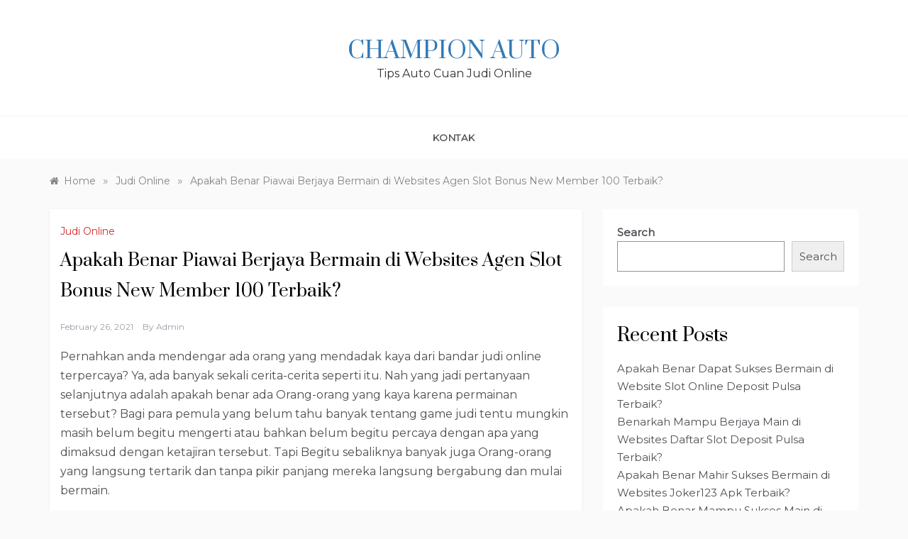

--- FILE ---
content_type: text/html; charset=UTF-8
request_url: https://championauto.net/apakah-benar-piawai-berjaya-bermain-di-websites-agen-slot-bonus-new-member-100-terbaik/
body_size: 10628
content:
<!doctype html>
<html lang="en-US">
<head>
	<meta charset="UTF-8">
	<meta name="viewport" content="width=device-width, initial-scale=1">
	<link rel="profile" href="https://gmpg.org/xfn/11">
	<title>Apakah Benar Piawai Berjaya Bermain di Websites Agen Slot Bonus New Member 100 Terbaik? &#8211; Champion Auto</title>
<meta name='robots' content='max-image-preview:large' />
<link rel='dns-prefetch' href='//fonts.googleapis.com' />
<link rel="alternate" type="application/rss+xml" title="Champion Auto &raquo; Feed" href="https://championauto.net/feed/" />
<link rel="alternate" type="application/rss+xml" title="Champion Auto &raquo; Comments Feed" href="https://championauto.net/comments/feed/" />
<script type="text/javascript">
window._wpemojiSettings = {"baseUrl":"https:\/\/s.w.org\/images\/core\/emoji\/14.0.0\/72x72\/","ext":".png","svgUrl":"https:\/\/s.w.org\/images\/core\/emoji\/14.0.0\/svg\/","svgExt":".svg","source":{"concatemoji":"https:\/\/championauto.net\/wp-includes\/js\/wp-emoji-release.min.js?ver=6.3.3"}};
/*! This file is auto-generated */
!function(i,n){var o,s,e;function c(e){try{var t={supportTests:e,timestamp:(new Date).valueOf()};sessionStorage.setItem(o,JSON.stringify(t))}catch(e){}}function p(e,t,n){e.clearRect(0,0,e.canvas.width,e.canvas.height),e.fillText(t,0,0);var t=new Uint32Array(e.getImageData(0,0,e.canvas.width,e.canvas.height).data),r=(e.clearRect(0,0,e.canvas.width,e.canvas.height),e.fillText(n,0,0),new Uint32Array(e.getImageData(0,0,e.canvas.width,e.canvas.height).data));return t.every(function(e,t){return e===r[t]})}function u(e,t,n){switch(t){case"flag":return n(e,"\ud83c\udff3\ufe0f\u200d\u26a7\ufe0f","\ud83c\udff3\ufe0f\u200b\u26a7\ufe0f")?!1:!n(e,"\ud83c\uddfa\ud83c\uddf3","\ud83c\uddfa\u200b\ud83c\uddf3")&&!n(e,"\ud83c\udff4\udb40\udc67\udb40\udc62\udb40\udc65\udb40\udc6e\udb40\udc67\udb40\udc7f","\ud83c\udff4\u200b\udb40\udc67\u200b\udb40\udc62\u200b\udb40\udc65\u200b\udb40\udc6e\u200b\udb40\udc67\u200b\udb40\udc7f");case"emoji":return!n(e,"\ud83e\udef1\ud83c\udffb\u200d\ud83e\udef2\ud83c\udfff","\ud83e\udef1\ud83c\udffb\u200b\ud83e\udef2\ud83c\udfff")}return!1}function f(e,t,n){var r="undefined"!=typeof WorkerGlobalScope&&self instanceof WorkerGlobalScope?new OffscreenCanvas(300,150):i.createElement("canvas"),a=r.getContext("2d",{willReadFrequently:!0}),o=(a.textBaseline="top",a.font="600 32px Arial",{});return e.forEach(function(e){o[e]=t(a,e,n)}),o}function t(e){var t=i.createElement("script");t.src=e,t.defer=!0,i.head.appendChild(t)}"undefined"!=typeof Promise&&(o="wpEmojiSettingsSupports",s=["flag","emoji"],n.supports={everything:!0,everythingExceptFlag:!0},e=new Promise(function(e){i.addEventListener("DOMContentLoaded",e,{once:!0})}),new Promise(function(t){var n=function(){try{var e=JSON.parse(sessionStorage.getItem(o));if("object"==typeof e&&"number"==typeof e.timestamp&&(new Date).valueOf()<e.timestamp+604800&&"object"==typeof e.supportTests)return e.supportTests}catch(e){}return null}();if(!n){if("undefined"!=typeof Worker&&"undefined"!=typeof OffscreenCanvas&&"undefined"!=typeof URL&&URL.createObjectURL&&"undefined"!=typeof Blob)try{var e="postMessage("+f.toString()+"("+[JSON.stringify(s),u.toString(),p.toString()].join(",")+"));",r=new Blob([e],{type:"text/javascript"}),a=new Worker(URL.createObjectURL(r),{name:"wpTestEmojiSupports"});return void(a.onmessage=function(e){c(n=e.data),a.terminate(),t(n)})}catch(e){}c(n=f(s,u,p))}t(n)}).then(function(e){for(var t in e)n.supports[t]=e[t],n.supports.everything=n.supports.everything&&n.supports[t],"flag"!==t&&(n.supports.everythingExceptFlag=n.supports.everythingExceptFlag&&n.supports[t]);n.supports.everythingExceptFlag=n.supports.everythingExceptFlag&&!n.supports.flag,n.DOMReady=!1,n.readyCallback=function(){n.DOMReady=!0}}).then(function(){return e}).then(function(){var e;n.supports.everything||(n.readyCallback(),(e=n.source||{}).concatemoji?t(e.concatemoji):e.wpemoji&&e.twemoji&&(t(e.twemoji),t(e.wpemoji)))}))}((window,document),window._wpemojiSettings);
</script>
<style type="text/css">
img.wp-smiley,
img.emoji {
	display: inline !important;
	border: none !important;
	box-shadow: none !important;
	height: 1em !important;
	width: 1em !important;
	margin: 0 0.07em !important;
	vertical-align: -0.1em !important;
	background: none !important;
	padding: 0 !important;
}
</style>
	<link rel='stylesheet' id='wp-block-library-css' href='https://championauto.net/wp-includes/css/dist/block-library/style.min.css?ver=6.3.3' type='text/css' media='all' />
<style id='wp-block-library-theme-inline-css' type='text/css'>
.wp-block-audio figcaption{color:#555;font-size:13px;text-align:center}.is-dark-theme .wp-block-audio figcaption{color:hsla(0,0%,100%,.65)}.wp-block-audio{margin:0 0 1em}.wp-block-code{border:1px solid #ccc;border-radius:4px;font-family:Menlo,Consolas,monaco,monospace;padding:.8em 1em}.wp-block-embed figcaption{color:#555;font-size:13px;text-align:center}.is-dark-theme .wp-block-embed figcaption{color:hsla(0,0%,100%,.65)}.wp-block-embed{margin:0 0 1em}.blocks-gallery-caption{color:#555;font-size:13px;text-align:center}.is-dark-theme .blocks-gallery-caption{color:hsla(0,0%,100%,.65)}.wp-block-image figcaption{color:#555;font-size:13px;text-align:center}.is-dark-theme .wp-block-image figcaption{color:hsla(0,0%,100%,.65)}.wp-block-image{margin:0 0 1em}.wp-block-pullquote{border-bottom:4px solid;border-top:4px solid;color:currentColor;margin-bottom:1.75em}.wp-block-pullquote cite,.wp-block-pullquote footer,.wp-block-pullquote__citation{color:currentColor;font-size:.8125em;font-style:normal;text-transform:uppercase}.wp-block-quote{border-left:.25em solid;margin:0 0 1.75em;padding-left:1em}.wp-block-quote cite,.wp-block-quote footer{color:currentColor;font-size:.8125em;font-style:normal;position:relative}.wp-block-quote.has-text-align-right{border-left:none;border-right:.25em solid;padding-left:0;padding-right:1em}.wp-block-quote.has-text-align-center{border:none;padding-left:0}.wp-block-quote.is-large,.wp-block-quote.is-style-large,.wp-block-quote.is-style-plain{border:none}.wp-block-search .wp-block-search__label{font-weight:700}.wp-block-search__button{border:1px solid #ccc;padding:.375em .625em}:where(.wp-block-group.has-background){padding:1.25em 2.375em}.wp-block-separator.has-css-opacity{opacity:.4}.wp-block-separator{border:none;border-bottom:2px solid;margin-left:auto;margin-right:auto}.wp-block-separator.has-alpha-channel-opacity{opacity:1}.wp-block-separator:not(.is-style-wide):not(.is-style-dots){width:100px}.wp-block-separator.has-background:not(.is-style-dots){border-bottom:none;height:1px}.wp-block-separator.has-background:not(.is-style-wide):not(.is-style-dots){height:2px}.wp-block-table{margin:0 0 1em}.wp-block-table td,.wp-block-table th{word-break:normal}.wp-block-table figcaption{color:#555;font-size:13px;text-align:center}.is-dark-theme .wp-block-table figcaption{color:hsla(0,0%,100%,.65)}.wp-block-video figcaption{color:#555;font-size:13px;text-align:center}.is-dark-theme .wp-block-video figcaption{color:hsla(0,0%,100%,.65)}.wp-block-video{margin:0 0 1em}.wp-block-template-part.has-background{margin-bottom:0;margin-top:0;padding:1.25em 2.375em}
</style>
<style id='classic-theme-styles-inline-css' type='text/css'>
/*! This file is auto-generated */
.wp-block-button__link{color:#fff;background-color:#32373c;border-radius:9999px;box-shadow:none;text-decoration:none;padding:calc(.667em + 2px) calc(1.333em + 2px);font-size:1.125em}.wp-block-file__button{background:#32373c;color:#fff;text-decoration:none}
</style>
<style id='global-styles-inline-css' type='text/css'>
body{--wp--preset--color--black: #000000;--wp--preset--color--cyan-bluish-gray: #abb8c3;--wp--preset--color--white: #ffffff;--wp--preset--color--pale-pink: #f78da7;--wp--preset--color--vivid-red: #cf2e2e;--wp--preset--color--luminous-vivid-orange: #ff6900;--wp--preset--color--luminous-vivid-amber: #fcb900;--wp--preset--color--light-green-cyan: #7bdcb5;--wp--preset--color--vivid-green-cyan: #00d084;--wp--preset--color--pale-cyan-blue: #8ed1fc;--wp--preset--color--vivid-cyan-blue: #0693e3;--wp--preset--color--vivid-purple: #9b51e0;--wp--preset--gradient--vivid-cyan-blue-to-vivid-purple: linear-gradient(135deg,rgba(6,147,227,1) 0%,rgb(155,81,224) 100%);--wp--preset--gradient--light-green-cyan-to-vivid-green-cyan: linear-gradient(135deg,rgb(122,220,180) 0%,rgb(0,208,130) 100%);--wp--preset--gradient--luminous-vivid-amber-to-luminous-vivid-orange: linear-gradient(135deg,rgba(252,185,0,1) 0%,rgba(255,105,0,1) 100%);--wp--preset--gradient--luminous-vivid-orange-to-vivid-red: linear-gradient(135deg,rgba(255,105,0,1) 0%,rgb(207,46,46) 100%);--wp--preset--gradient--very-light-gray-to-cyan-bluish-gray: linear-gradient(135deg,rgb(238,238,238) 0%,rgb(169,184,195) 100%);--wp--preset--gradient--cool-to-warm-spectrum: linear-gradient(135deg,rgb(74,234,220) 0%,rgb(151,120,209) 20%,rgb(207,42,186) 40%,rgb(238,44,130) 60%,rgb(251,105,98) 80%,rgb(254,248,76) 100%);--wp--preset--gradient--blush-light-purple: linear-gradient(135deg,rgb(255,206,236) 0%,rgb(152,150,240) 100%);--wp--preset--gradient--blush-bordeaux: linear-gradient(135deg,rgb(254,205,165) 0%,rgb(254,45,45) 50%,rgb(107,0,62) 100%);--wp--preset--gradient--luminous-dusk: linear-gradient(135deg,rgb(255,203,112) 0%,rgb(199,81,192) 50%,rgb(65,88,208) 100%);--wp--preset--gradient--pale-ocean: linear-gradient(135deg,rgb(255,245,203) 0%,rgb(182,227,212) 50%,rgb(51,167,181) 100%);--wp--preset--gradient--electric-grass: linear-gradient(135deg,rgb(202,248,128) 0%,rgb(113,206,126) 100%);--wp--preset--gradient--midnight: linear-gradient(135deg,rgb(2,3,129) 0%,rgb(40,116,252) 100%);--wp--preset--font-size--small: 16px;--wp--preset--font-size--medium: 20px;--wp--preset--font-size--large: 25px;--wp--preset--font-size--x-large: 42px;--wp--preset--font-size--larger: 35px;--wp--preset--spacing--20: 0.44rem;--wp--preset--spacing--30: 0.67rem;--wp--preset--spacing--40: 1rem;--wp--preset--spacing--50: 1.5rem;--wp--preset--spacing--60: 2.25rem;--wp--preset--spacing--70: 3.38rem;--wp--preset--spacing--80: 5.06rem;--wp--preset--shadow--natural: 6px 6px 9px rgba(0, 0, 0, 0.2);--wp--preset--shadow--deep: 12px 12px 50px rgba(0, 0, 0, 0.4);--wp--preset--shadow--sharp: 6px 6px 0px rgba(0, 0, 0, 0.2);--wp--preset--shadow--outlined: 6px 6px 0px -3px rgba(255, 255, 255, 1), 6px 6px rgba(0, 0, 0, 1);--wp--preset--shadow--crisp: 6px 6px 0px rgba(0, 0, 0, 1);}:where(.is-layout-flex){gap: 0.5em;}:where(.is-layout-grid){gap: 0.5em;}body .is-layout-flow > .alignleft{float: left;margin-inline-start: 0;margin-inline-end: 2em;}body .is-layout-flow > .alignright{float: right;margin-inline-start: 2em;margin-inline-end: 0;}body .is-layout-flow > .aligncenter{margin-left: auto !important;margin-right: auto !important;}body .is-layout-constrained > .alignleft{float: left;margin-inline-start: 0;margin-inline-end: 2em;}body .is-layout-constrained > .alignright{float: right;margin-inline-start: 2em;margin-inline-end: 0;}body .is-layout-constrained > .aligncenter{margin-left: auto !important;margin-right: auto !important;}body .is-layout-constrained > :where(:not(.alignleft):not(.alignright):not(.alignfull)){max-width: var(--wp--style--global--content-size);margin-left: auto !important;margin-right: auto !important;}body .is-layout-constrained > .alignwide{max-width: var(--wp--style--global--wide-size);}body .is-layout-flex{display: flex;}body .is-layout-flex{flex-wrap: wrap;align-items: center;}body .is-layout-flex > *{margin: 0;}body .is-layout-grid{display: grid;}body .is-layout-grid > *{margin: 0;}:where(.wp-block-columns.is-layout-flex){gap: 2em;}:where(.wp-block-columns.is-layout-grid){gap: 2em;}:where(.wp-block-post-template.is-layout-flex){gap: 1.25em;}:where(.wp-block-post-template.is-layout-grid){gap: 1.25em;}.has-black-color{color: var(--wp--preset--color--black) !important;}.has-cyan-bluish-gray-color{color: var(--wp--preset--color--cyan-bluish-gray) !important;}.has-white-color{color: var(--wp--preset--color--white) !important;}.has-pale-pink-color{color: var(--wp--preset--color--pale-pink) !important;}.has-vivid-red-color{color: var(--wp--preset--color--vivid-red) !important;}.has-luminous-vivid-orange-color{color: var(--wp--preset--color--luminous-vivid-orange) !important;}.has-luminous-vivid-amber-color{color: var(--wp--preset--color--luminous-vivid-amber) !important;}.has-light-green-cyan-color{color: var(--wp--preset--color--light-green-cyan) !important;}.has-vivid-green-cyan-color{color: var(--wp--preset--color--vivid-green-cyan) !important;}.has-pale-cyan-blue-color{color: var(--wp--preset--color--pale-cyan-blue) !important;}.has-vivid-cyan-blue-color{color: var(--wp--preset--color--vivid-cyan-blue) !important;}.has-vivid-purple-color{color: var(--wp--preset--color--vivid-purple) !important;}.has-black-background-color{background-color: var(--wp--preset--color--black) !important;}.has-cyan-bluish-gray-background-color{background-color: var(--wp--preset--color--cyan-bluish-gray) !important;}.has-white-background-color{background-color: var(--wp--preset--color--white) !important;}.has-pale-pink-background-color{background-color: var(--wp--preset--color--pale-pink) !important;}.has-vivid-red-background-color{background-color: var(--wp--preset--color--vivid-red) !important;}.has-luminous-vivid-orange-background-color{background-color: var(--wp--preset--color--luminous-vivid-orange) !important;}.has-luminous-vivid-amber-background-color{background-color: var(--wp--preset--color--luminous-vivid-amber) !important;}.has-light-green-cyan-background-color{background-color: var(--wp--preset--color--light-green-cyan) !important;}.has-vivid-green-cyan-background-color{background-color: var(--wp--preset--color--vivid-green-cyan) !important;}.has-pale-cyan-blue-background-color{background-color: var(--wp--preset--color--pale-cyan-blue) !important;}.has-vivid-cyan-blue-background-color{background-color: var(--wp--preset--color--vivid-cyan-blue) !important;}.has-vivid-purple-background-color{background-color: var(--wp--preset--color--vivid-purple) !important;}.has-black-border-color{border-color: var(--wp--preset--color--black) !important;}.has-cyan-bluish-gray-border-color{border-color: var(--wp--preset--color--cyan-bluish-gray) !important;}.has-white-border-color{border-color: var(--wp--preset--color--white) !important;}.has-pale-pink-border-color{border-color: var(--wp--preset--color--pale-pink) !important;}.has-vivid-red-border-color{border-color: var(--wp--preset--color--vivid-red) !important;}.has-luminous-vivid-orange-border-color{border-color: var(--wp--preset--color--luminous-vivid-orange) !important;}.has-luminous-vivid-amber-border-color{border-color: var(--wp--preset--color--luminous-vivid-amber) !important;}.has-light-green-cyan-border-color{border-color: var(--wp--preset--color--light-green-cyan) !important;}.has-vivid-green-cyan-border-color{border-color: var(--wp--preset--color--vivid-green-cyan) !important;}.has-pale-cyan-blue-border-color{border-color: var(--wp--preset--color--pale-cyan-blue) !important;}.has-vivid-cyan-blue-border-color{border-color: var(--wp--preset--color--vivid-cyan-blue) !important;}.has-vivid-purple-border-color{border-color: var(--wp--preset--color--vivid-purple) !important;}.has-vivid-cyan-blue-to-vivid-purple-gradient-background{background: var(--wp--preset--gradient--vivid-cyan-blue-to-vivid-purple) !important;}.has-light-green-cyan-to-vivid-green-cyan-gradient-background{background: var(--wp--preset--gradient--light-green-cyan-to-vivid-green-cyan) !important;}.has-luminous-vivid-amber-to-luminous-vivid-orange-gradient-background{background: var(--wp--preset--gradient--luminous-vivid-amber-to-luminous-vivid-orange) !important;}.has-luminous-vivid-orange-to-vivid-red-gradient-background{background: var(--wp--preset--gradient--luminous-vivid-orange-to-vivid-red) !important;}.has-very-light-gray-to-cyan-bluish-gray-gradient-background{background: var(--wp--preset--gradient--very-light-gray-to-cyan-bluish-gray) !important;}.has-cool-to-warm-spectrum-gradient-background{background: var(--wp--preset--gradient--cool-to-warm-spectrum) !important;}.has-blush-light-purple-gradient-background{background: var(--wp--preset--gradient--blush-light-purple) !important;}.has-blush-bordeaux-gradient-background{background: var(--wp--preset--gradient--blush-bordeaux) !important;}.has-luminous-dusk-gradient-background{background: var(--wp--preset--gradient--luminous-dusk) !important;}.has-pale-ocean-gradient-background{background: var(--wp--preset--gradient--pale-ocean) !important;}.has-electric-grass-gradient-background{background: var(--wp--preset--gradient--electric-grass) !important;}.has-midnight-gradient-background{background: var(--wp--preset--gradient--midnight) !important;}.has-small-font-size{font-size: var(--wp--preset--font-size--small) !important;}.has-medium-font-size{font-size: var(--wp--preset--font-size--medium) !important;}.has-large-font-size{font-size: var(--wp--preset--font-size--large) !important;}.has-x-large-font-size{font-size: var(--wp--preset--font-size--x-large) !important;}
.wp-block-navigation a:where(:not(.wp-element-button)){color: inherit;}
:where(.wp-block-post-template.is-layout-flex){gap: 1.25em;}:where(.wp-block-post-template.is-layout-grid){gap: 1.25em;}
:where(.wp-block-columns.is-layout-flex){gap: 2em;}:where(.wp-block-columns.is-layout-grid){gap: 2em;}
.wp-block-pullquote{font-size: 1.5em;line-height: 1.6;}
</style>
<link rel='stylesheet' id='contact-form-7-css' href='https://championauto.net/wp-content/plugins/contact-form-7/includes/css/styles.css?ver=5.5.3' type='text/css' media='all' />
<link rel='stylesheet' id='polite-blog-fonts-css' href='//fonts.googleapis.com/css?family=Montserrat&#038;ver=6.3.3' type='text/css' media='all' />
<link rel='stylesheet' id='polite-style-css' href='https://championauto.net/wp-content/themes/polite/style.css?ver=6.3.3' type='text/css' media='all' />
<style id='polite-style-inline-css' type='text/css'>

            body,
            .entry-content p{ 
                font-family:Montserrat; 
            }

            #toTop,
            a.effect:before,
            .show-more,
            a.link-format,
            .comment-form #submit:hover, 
            .comment-form #submit:focus,
            .meta_bottom .post-share a:hover,
            .tabs-nav li:before,
            .post-slider-section .s-cat,
            .sidebar-3 .widget-title:after,
            .bottom-caption .slick-current .slider-items span,
            aarticle.format-status .post-content .post-format::after,
            article.format-chat .post-content .post-format::after, 
            article.format-link .post-content .post-format::after,
            article.format-standard .post-content .post-format::after, 
            article.format-image .post-content .post-format::after, 
            article.hentry.sticky .post-content .post-format::after, 
            article.format-video .post-content .post-format::after, 
            article.format-gallery .post-content .post-format::after, 
            article.format-audio .post-content .post-format::after, 
            article.format-quote .post-content .post-format::after{ 
                background-color: #d42929; 
                border-color: #d42929;
            }
            #author:active, 
            #email:active, 
            #url:active, 
            #comment:active, 
            #author:focus, 
            #email:focus, 
            #url:focus, 
            #comment:focus,
            #author:hover, 
            #email:hover, 
            #url:hover, 
            #comment:hover{
                border-color:#d42929;
            }
            .post-cats > span i, 
            .post-cats > span a,
            .slide-wrap .caption .s-cat,
            .slide-wrap .caption span a:hover,
            .comment-form .logged-in-as a:last-child:hover, 
            .comment-form .logged-in-as a:last-child:focus,
            .main-header a:hover, 
            .main-header a:focus, 
            .main-header a:active,
            .top-menu > ul > li > a:hover,
            .main-menu ul li.current-menu-item > a, 
            .header-2 .main-menu > ul > li.current-menu-item > a,
            .main-menu ul li:hover > a,
            .post-navigation .nav-links a:hover, 
            .post-navigation .nav-links a:focus,
            .tabs-nav li.tab-active a, 
            .tabs-nav li.tab-active,
            .tabs-nav li.tab-active a, 
            .tabs-nav li.tab-active,
            ul.trail-items li a:hover span,
            .author-socials a:hover,
            .post-date a:focus, 
            .post-date a:hover,
            .post-excerpt a:hover, 
            .post-excerpt a:focus, 
            .content a:hover, 
            .content a:focus,
            .post-footer > span a:hover, 
            .post-footer > span a:focus,
            .widget a:hover, 
            .widget a:focus,
            .footer-menu li a:hover, 
            .footer-menu li a:focus,
            .footer-social-links a:hover,
            .footer-social-links a:focus,
            .site-footer a:hover, 
            .site-footer a:focus, .content-area p a{ 
                color : #d42929; 
            }
            .header-1 .head_one .logo{ 
                max-width : 500px; 
            }
            .header-image:before { 
                background-color : #000000; 
            }
            .header-image:before { 
                opacity : 0.1; 
            }
            .header-1 .header-image .head_one { 
                min-height : 100px; 
            }
</style>
<link rel='stylesheet' id='polite-blog-style-css' href='https://championauto.net/wp-content/themes/polite-blog/style.css?ver=1.3.1' type='text/css' media='all' />
<link rel='stylesheet' id='polite-body-css' href='//fonts.googleapis.com/css?family=Muli:400,400i,500,600,700&#038;display=swap' type='text/css' media='all' />
<link rel='stylesheet' id='polite-heading-css' href='//fonts.googleapis.com/css?family=Prata&#038;display=swap' type='text/css' media='all' />
<link rel='stylesheet' id='polite-sign-css' href='//fonts.googleapis.com/css?family=Monsieur+La+Doulaise&#038;display=swap' type='text/css' media='all' />
<link rel='stylesheet' id='font-awesome-css' href='https://championauto.net/wp-content/themes/polite/css/font-awesome.min.css?ver=4.5.0' type='text/css' media='all' />
<link rel='stylesheet' id='grid-css-css' href='https://championauto.net/wp-content/themes/polite/css/grid.min.css?ver=4.5.0' type='text/css' media='all' />
<link rel='stylesheet' id='slick-css' href='https://championauto.net/wp-content/themes/polite/assets/css/slick.css?ver=4.5.0' type='text/css' media='all' />
<link rel='stylesheet' id='offcanvas-style-css' href='https://championauto.net/wp-content/themes/polite/assets/css/canvi.css?ver=4.5.0' type='text/css' media='all' />
<script type='text/javascript' src='https://championauto.net/wp-includes/js/jquery/jquery.min.js?ver=3.7.0' id='jquery-core-js'></script>
<script type='text/javascript' src='https://championauto.net/wp-includes/js/jquery/jquery-migrate.min.js?ver=3.4.1' id='jquery-migrate-js'></script>
<link rel="https://api.w.org/" href="https://championauto.net/wp-json/" /><link rel="alternate" type="application/json" href="https://championauto.net/wp-json/wp/v2/posts/1958" /><link rel="EditURI" type="application/rsd+xml" title="RSD" href="https://championauto.net/xmlrpc.php?rsd" />
<meta name="generator" content="WordPress 6.3.3" />
<link rel="canonical" href="https://championauto.net/apakah-benar-piawai-berjaya-bermain-di-websites-agen-slot-bonus-new-member-100-terbaik/" />
<link rel='shortlink' href='https://championauto.net/?p=1958' />
<link rel="alternate" type="application/json+oembed" href="https://championauto.net/wp-json/oembed/1.0/embed?url=https%3A%2F%2Fchampionauto.net%2Fapakah-benar-piawai-berjaya-bermain-di-websites-agen-slot-bonus-new-member-100-terbaik%2F" />
<link rel="alternate" type="text/xml+oembed" href="https://championauto.net/wp-json/oembed/1.0/embed?url=https%3A%2F%2Fchampionauto.net%2Fapakah-benar-piawai-berjaya-bermain-di-websites-agen-slot-bonus-new-member-100-terbaik%2F&#038;format=xml" />
</head>

<body class="post-template-default single single-post postid-1958 single-format-standard wp-embed-responsive at-sticky-sidebar single-right-sidebar right-sidebar masonry-post">
<div id="page" class="site ">
	<a class="skip-link screen-reader-text" href="#content">Skip to content</a>

	<div class="js-canvi-content canvi-content">
<header class="header-1">
				
		<section class="main-header " style="background-image:url(); background-size: cover; background-position: center; background-repeat: no-repeat;">
		<div class="head_one clearfix">
			<div class="container">
				<div class="logo">
										<h1 class="site-title"><a href="https://championauto.net/" rel="home">Champion Auto</a></h1>
										<p class="site-description">Tips Auto Cuan Judi Online</p>
							</div><!-- .site-logo -->
		</div>
	</div>
	<div class="menu-area">
		<div class="container">					
			<nav id="site-navigation">
								
				<button class="bar-menu">
											<span>Menu</span>
									</button>
				<div class="main-menu menu-caret">
					<ul id="primary-menu"><li class="page_item page-item-2"><a href="https://championauto.net/kontak/">Kontak</a></li>
</ul>
				</div>
			</nav><!-- #site-navigation -->
		</div>
	</div>
</setion><!-- #masthead -->
</header>


	     <section id="content" class="site-content posts-container">
    <div class="container">
        <div class="row">
			<div class="breadcrumbs-wrap">
				<div role="navigation" aria-label="Breadcrumbs" class="breadcrumb-trail breadcrumbs" itemprop="breadcrumb"><ul class="trail-items" itemscope itemtype="http://schema.org/BreadcrumbList"><meta name="numberOfItems" content="3" /><meta name="itemListOrder" content="Ascending" /><li itemprop="itemListElement" itemscope itemtype="http://schema.org/ListItem" class="trail-item trail-begin"><a href="https://championauto.net/" rel="home" itemprop="item"><span itemprop="name">Home</span></a><meta itemprop="position" content="1" /></li><span class="delim">»</span><li itemprop="itemListElement" itemscope itemtype="http://schema.org/ListItem" class="trail-item"><a href="https://championauto.net/category/judi-online/" itemprop="item"><span itemprop="name">Judi Online</span></a><meta itemprop="position" content="2" /></li><span class="delim">»</span><li itemprop="itemListElement" itemscope itemtype="http://schema.org/ListItem" class="trail-item trail-end"><a href="https://championauto.net/apakah-benar-piawai-berjaya-bermain-di-websites-agen-slot-bonus-new-member-100-terbaik/" itemprop="item"><span itemprop="name">Apakah Benar Piawai Berjaya Bermain di Websites Agen Slot Bonus New Member 100 Terbaik?</span></a><meta itemprop="position" content="3" /></li><span class="delim">»</span></ul></div> 
			</div>
			<div id="primary" class="col-md-8 content-area">
				<main id="main" class="site-main">
					<article id="post-1958" class="post-1958 post type-post status-publish format-standard hentry category-judi-online tag-apakah-benar-piawai-sukses-main-di-website-poker-online-deposit-pulsa-terbaik">
    <div class="post-wrap">
                    <div class="post-media">
                            </div>
                <div class="post-content">
            <div class="post-cats">
                <span class="cat-links"><a href="https://championauto.net/category/judi-online/" rel="category tag">Judi Online</a></span><span class="tags-links"><i class="fa fa-tag"></i></span>            </div>
            <h1 class="post-title entry-title">Apakah Benar Piawai Berjaya Bermain di Websites Agen Slot Bonus New Member 100 Terbaik?</h1>            <div class="post-date">
                                    <div class="entry-meta">
                        <span class="posted-on"><a href="https://championauto.net/apakah-benar-piawai-berjaya-bermain-di-websites-agen-slot-bonus-new-member-100-terbaik/" rel="bookmark"><time class="entry-date published updated" datetime="2021-02-26T01:17:27+00:00">February 26, 2021</time></a></span><span class="post_by"> by <span class="author vcard"><a class="url fn n" href="https://championauto.net/author/admin/">admin</a></span></span>                    </div><!-- .entry-meta -->
                            </div>

            <div class="content post-excerpt entry-content clearfix">
                <p>Pernahkan anda mendengar ada orang yang mendadak kaya dari bandar judi online terpercaya? Ya, ada banyak sekali cerita-cerita seperti itu. Nah yang jadi pertanyaan selanjutnya adalah apakah benar ada Orang-orang yang kaya karena permainan tersebut? Bagi para pemula yang belum tahu banyak tentang game judi tentu mungkin masih belum begitu mengerti atau bahkan belum begitu percaya dengan apa yang dimaksud dengan ketajiran tersebut. Tapi Begitu sebaliknya banyak juga Orang-orang yang langsung tertarik dan tanpa pikir panjang mereka langsung bergabung dan mulai bermain.</p>
<p>Ke-2 sikap tersebut sebetulnya tidak atau belum Pas Dalam games bandar judi online terpercaya, kamu tidak boleh langsung percaya dan jangan sampai sampai juga tidak percaya. Segala sesuatunya mesti diperhatikan dan dipertimbangkan dengan seksama. Semuanya bertujuan agar anda Benar-benar piawai mendapatkan sesuatu yang paling baik atas apa yang anda mainkan. Anda tidak kehilangan kesempatan untuk dapat kaya karena anda menutup diri dan tidak percaya. Sebaliknya, hal ini dengan maksud agar janganlah sampai kamu cepat bangkrut karena tergiur dengan sesuatu yang membutuhkan persiapan.</p>
<h2>1. Dapatkan Kebenaran Nyata Dulu</h2>
<p>Pertama-tama kamu harus piawai menemukan kenyataan nyata bahwa ada orang yang Memang lah meraih keuntungan berupa ketajiran uang dari game tersebut. Dengan mengetahui dengan cara langsung bahwa ada orang yang berhasil dan menang, maka tentu ini dapat menjadi bekal yang sangat bagus sekali utk anda dapatkan sebagai awal keberanian kamu buat mulai Main-main Seandainya anda menyaksikan buktinya secara langsung, maka anda bakal tahu betul dan meraih keyakinan mutlak atas apa yang akan anda lakukan nantinya.</p>
<h2>2. Kenapa Mereka Piawai Kaya?</h2>
<p>Hal yang setelah itu harus diperhatikan merupakan tentang argumen kenapa mereka mampu mendapati ketajiran dari games tersebut. Apabila memang ada banyak orang yang kaya dari games judi tersebut, maka tentu ada alasan yang bisa membuat mereka kaya. Nah salah satu alasan mutlak dari kekayaan tersebut dapat didapatkan yakni karena dapat berhasil meraih hasil Utama Hasil utama yang sanggup didapatkan itu adalah berdasarkan pada mutu games yang Dipunyai Semakin keren mutu Bermain maka semakin bagus juga hasil yang potensial sanggup anda dapatkan.</p>
<h2>3. Apakah Anda Bisa Seperti Mereka?</h2>
<p>Lalu muncul lagi pertanyaan selanjutnya yaitu apakah dapat jadi kaya seperti mereka. Nah untuk piawai kaya seperti pemain lain, salah satu syarat utama yang mesti dipunyai ialah dengan memenangkan Kejuaraan Untuk sanggup senantiasa menang dalam kontes tersebut, kamu mesti piawai menang. Semakin sering kamu menang, maka semakin keren juga peluang kamu mendapati banyak uang bahkan piawai kaya dengan mendadak.</p>
<h2>4. Banyak Menggali ilmu dan Bermain</h2>
<p>Seperti disebutkan di atas bahwa skill kamu tentukan kemenangan yang selanjutnya bakal berdampak pada hasil ketajiran yang bisa kamu dapatkan. Dalam hal ini, agar kamu mampu mendapati ketajiran dalam games judi yang kamu Pilih maka kamu harus banyak bermain sambil menggali ilmu juga. Artinya kamu mesti piawai main beraneka kategori permainan judi yang sedia maka anda tidak hanya paham dari satu tipe judi saja melainkan menguasai beberapa game judi yang Tersedia Semakin banyak games judi yang anda kuasai, maka semakin besar potensi  pendapatan yang mesti anda miliki.</p>
<p>Berkaitan game judi, kita sering dengar bahwa permainan ini sanggup membuat banyak orang kaya. Tapi demikian banyak yang belum percaya apakah benar begitu atau tidak. Nah beberapa pertanyaan diatas mahir menjadi bagian penting yang sanggup kamu coba tanyakan khususnya bagi kamu yang masih pemula. Jikalau benar-benar kamu masih belum tahu banyak, cobalah utk pelajari beberapa pertanyaan tentang bandar judi online terpercaya Di atas</p>
            </div><!-- .entry-content -->
            <footer class="post-footer entry-footer">
                        <div class="meta_bottom">
            <div class="post-share">
                <a target="_blank" href="https://www.facebook.com/sharer/sharer.php?u=https://championauto.net/apakah-benar-piawai-berjaya-bermain-di-websites-agen-slot-bonus-new-member-100-terbaik/"><i class="fa fa-facebook"></i></a>
                <a target="_blank" href="https://twitter.com/share?text=Apakah%20Benar%20Piawai%20Berjaya%20Bermain%20di%20Websites%20Agen%20Slot%20Bonus%20New%20Member%20100%20Terbaik?&#038;url=https://championauto.net/apakah-benar-piawai-berjaya-bermain-di-websites-agen-slot-bonus-new-member-100-terbaik/"><i
                            class="fa fa-twitter"></i></a>
                <a target="_blank" href="https://pinterest.com/pin/create/button/?url=https://championauto.net/apakah-benar-piawai-berjaya-bermain-di-websites-agen-slot-bonus-new-member-100-terbaik/&#038;media=&#038;description=Apakah%20Benar%20Piawai%20Berjaya%20Bermain%20di%20Websites%20Agen%20Slot%20Bonus%20New%20Member%20100%20Terbaik?"><i
                            class="fa fa-pinterest"></i></a>
                <a target="_blank" href="http://www.linkedin.com/shareArticle?mini=true&#038;title=Apakah%20Benar%20Piawai%20Berjaya%20Bermain%20di%20Websites%20Agen%20Slot%20Bonus%20New%20Member%20100%20Terbaik?&#038;url=https://championauto.net/apakah-benar-piawai-berjaya-bermain-di-websites-agen-slot-bonus-new-member-100-terbaik/"><i class="fa fa-linkedin"></i></a>
            </div>
        </div>
                    </footer><!-- .entry-footer -->
            
	<nav class="navigation post-navigation" aria-label="Posts">
		<h2 class="screen-reader-text">Post navigation</h2>
		<div class="nav-links"><div class="nav-previous"><a href="https://championauto.net/apakah-benar-bisa-berjaya-main-di-website-situs-slot-deposit-pulsa-tanpa-potongan-terbaik/" rel="prev">Apakah Benar Bisa Berjaya Main di Website Situs Slot Deposit Pulsa Tanpa Potongan Terbaik?</a></div><div class="nav-next"><a href="https://championauto.net/benarkah-piawai-berjaya-main-di-website-link-slot-deposit-pulsa-tanpa-potongan-terbaik/" rel="next">Benarkah Piawai Berjaya Main di Website Link Slot Deposit Pulsa Tanpa Potongan Terbaik?</a></div></div>
	</nav>        </div>
    </div>
</article><!-- #post-1958 -->				</main><!-- #main -->
			</div><!-- #primary -->
			<aside id="secondary" class="col-md-4 widget-area side-right sidebar-3">
	<div class="sidebar-area">
		<section id="block-2" class="widget widget_block widget_search"><form role="search" method="get" action="https://championauto.net/" class="wp-block-search__button-outside wp-block-search__text-button wp-block-search"><label class="wp-block-search__label" for="wp-block-search__input-1" >Search</label><div class="wp-block-search__inside-wrapper " ><input class="wp-block-search__input" id="wp-block-search__input-1" placeholder="" value="" type="search" name="s" required /><button aria-label="Search" class="wp-block-search__button wp-element-button" type="submit" >Search</button></div></form></section><section id="block-3" class="widget widget_block"><div class="wp-block-group is-layout-flow wp-block-group-is-layout-flow"><div class="wp-block-group__inner-container"><h2 class="wp-block-heading">Recent Posts</h2><ul class="wp-block-latest-posts__list wp-block-latest-posts"><li><a class="wp-block-latest-posts__post-title" href="https://championauto.net/apakah-benar-dapat-sukses-bermain-di-website-slot-online-deposit-pulsa-terbaik/">Apakah Benar Dapat Sukses Bermain di Website Slot Online Deposit Pulsa Terbaik?</a></li>
<li><a class="wp-block-latest-posts__post-title" href="https://championauto.net/benarkah-mampu-berjaya-main-di-websites-daftar-slot-deposit-pulsa-terbaik/">Benarkah Mampu Berjaya Main di Websites Daftar Slot Deposit Pulsa Terbaik?</a></li>
<li><a class="wp-block-latest-posts__post-title" href="https://championauto.net/apakah-benar-mahir-sukses-bermain-di-websites-joker123-apk-terbaik/">Apakah Benar Mahir Sukses Bermain di Websites Joker123 Apk Terbaik?</a></li>
<li><a class="wp-block-latest-posts__post-title" href="https://championauto.net/apakah-benar-mampu-sukses-main-di-website-slot-deposit-pulsa-5000-tanpa-potongan-terbaik/">Apakah Benar Mampu Sukses Main di Website Slot Deposit Pulsa 5000 Tanpa Potongan Terbaik?</a></li>
<li><a class="wp-block-latest-posts__post-title" href="https://championauto.net/benarkah-piawai-sukses-main-di-websites-slot-pragmatic-deposit-pulsa-tanpa-potongan-terbaik/">Benarkah Piawai Sukses Main di Websites Slot Pragmatic Deposit Pulsa Tanpa Potongan Terbaik?</a></li>
</ul></div></div></section><section id="block-6" class="widget widget_block"><div class="wp-block-group is-layout-flow wp-block-group-is-layout-flow"><div class="wp-block-group__inner-container"><h2 class="wp-block-heading">Categories</h2><ul class="wp-block-categories-list wp-block-categories">	<li class="cat-item cat-item-2"><a href="https://championauto.net/category/agen-sbobet/">Agen Sbobet</a>
</li>
	<li class="cat-item cat-item-4"><a href="https://championauto.net/category/casino-online/">Casino Online</a>
</li>
	<li class="cat-item cat-item-3"><a href="https://championauto.net/category/judi-online/">Judi Online</a>
</li>
	<li class="cat-item cat-item-5"><a href="https://championauto.net/category/slot-online/">Slot Online</a>
</li>
</ul></div></div></section><section id="custom_html-2" class="widget_text widget widget_custom_html"><div class="textwidget custom-html-widget"><a href="https://lutinaspizzeria.com">slot online resmi</a></div></section><section id="block-5" class="widget widget_block"><div class="wp-block-group is-layout-flow wp-block-group-is-layout-flow"><div class="wp-block-group__inner-container"><h2 class="wp-block-heading">Archives</h2><ul class="wp-block-archives-list wp-block-archives">	<li><a href='https://championauto.net/2022/04/'>April 2022</a></li>
	<li><a href='https://championauto.net/2022/03/'>March 2022</a></li>
	<li><a href='https://championauto.net/2022/02/'>February 2022</a></li>
	<li><a href='https://championauto.net/2022/01/'>January 2022</a></li>
	<li><a href='https://championauto.net/2021/12/'>December 2021</a></li>
	<li><a href='https://championauto.net/2021/11/'>November 2021</a></li>
	<li><a href='https://championauto.net/2021/10/'>October 2021</a></li>
	<li><a href='https://championauto.net/2021/09/'>September 2021</a></li>
	<li><a href='https://championauto.net/2021/08/'>August 2021</a></li>
	<li><a href='https://championauto.net/2021/07/'>July 2021</a></li>
	<li><a href='https://championauto.net/2021/06/'>June 2021</a></li>
	<li><a href='https://championauto.net/2021/05/'>May 2021</a></li>
	<li><a href='https://championauto.net/2021/04/'>April 2021</a></li>
	<li><a href='https://championauto.net/2021/03/'>March 2021</a></li>
	<li><a href='https://championauto.net/2021/02/'>February 2021</a></li>
	<li><a href='https://championauto.net/2021/01/'>January 2021</a></li>
	<li><a href='https://championauto.net/2020/12/'>December 2020</a></li>
	<li><a href='https://championauto.net/2020/11/'>November 2020</a></li>
	<li><a href='https://championauto.net/2020/10/'>October 2020</a></li>
	<li><a href='https://championauto.net/2020/09/'>September 2020</a></li>
	<li><a href='https://championauto.net/2020/08/'>August 2020</a></li>
	<li><a href='https://championauto.net/2020/07/'>July 2020</a></li>
	<li><a href='https://championauto.net/2020/06/'>June 2020</a></li>
	<li><a href='https://championauto.net/2020/05/'>May 2020</a></li>
	<li><a href='https://championauto.net/2020/04/'>April 2020</a></li>
	<li><a href='https://championauto.net/2020/03/'>March 2020</a></li>
	<li><a href='https://championauto.net/2020/02/'>February 2020</a></li>
	<li><a href='https://championauto.net/2020/01/'>January 2020</a></li>
</ul></div></div></section>	</div>
</aside><!-- #secondary -->
		</div>
	</div>
</section>
<section class="">
    <div class="container">
        <div class="row">
        	<div class="col-sm-12">
							</div>
		</div>
	</div>
</section>
<div class="footer-wrap">
	<div class="container">
		<div class="row">
					</div>
	</div>
	<footer class="site-footer">
		<div class="container">
			<div class="row">
				<div class="col-md-6">
					<div class="copyright">
						Copyright All Rights Reserved 2021					</div>
					<div class="site-info">
				
					</div>
				</div>
				<div class="col-md-6">
									</div>
			</div>
		</div>
	</footer>
	            <a id="toTop" class="go-to-top" href="#" title="Go to Top">
                <i class="fa fa-angle-double-up"></i>
            </a>
</div>
</div><!-- main container -->
</div><!-- #page -->
<script type='text/javascript' src='https://championauto.net/wp-includes/js/dist/vendor/wp-polyfill-inert.min.js?ver=3.1.2' id='wp-polyfill-inert-js'></script>
<script type='text/javascript' src='https://championauto.net/wp-includes/js/dist/vendor/regenerator-runtime.min.js?ver=0.13.11' id='regenerator-runtime-js'></script>
<script type='text/javascript' src='https://championauto.net/wp-includes/js/dist/vendor/wp-polyfill.min.js?ver=3.15.0' id='wp-polyfill-js'></script>
<script type='text/javascript' id='contact-form-7-js-extra'>
/* <![CDATA[ */
var wpcf7 = {"api":{"root":"https:\/\/championauto.net\/wp-json\/","namespace":"contact-form-7\/v1"}};
/* ]]> */
</script>
<script type='text/javascript' src='https://championauto.net/wp-content/plugins/contact-form-7/includes/js/index.js?ver=5.5.3' id='contact-form-7-js'></script>
<script type='text/javascript' src='https://championauto.net/wp-content/themes/polite/assets/js/custom-infinte-pagination.js?ver=4.6.0' id='polite-custom-pagination-js'></script>
<script type='text/javascript' src='https://championauto.net/wp-includes/js/imagesloaded.min.js?ver=4.1.4' id='imagesloaded-js'></script>
<script type='text/javascript' src='https://championauto.net/wp-includes/js/masonry.min.js?ver=4.2.2' id='masonry-js'></script>
<script type='text/javascript' src='https://championauto.net/wp-content/themes/polite/assets/js/custom-masonry.js?ver=4.6.0' id='polite-custom-masonry-js'></script>
<script type='text/javascript' src='https://championauto.net/wp-content/themes/polite/js/navigation.js?ver=20200412' id='polite-navigation-js'></script>
<script type='text/javascript' src='https://championauto.net/wp-content/themes/polite/assets/js/slick.js?ver=4.6.0' id='slick-js'></script>
<script type='text/javascript' src='https://championauto.net/wp-content/themes/polite/assets/js/script.js?ver=20200412' id='polite-script-js'></script>
<script type='text/javascript' id='polite-custom-js-extra'>
/* <![CDATA[ */
var polite_ajax = {"ajaxurl":"https:\/\/championauto.net\/wp-admin\/admin-ajax.php","paged":"1","max_num_pages":"0","next_posts":"","show_more":"View More","no_more_posts":"No More"};
/* ]]> */
</script>
<script type='text/javascript' src='https://championauto.net/wp-content/themes/polite/assets/js/custom.js?ver=20200412' id='polite-custom-js'></script>
<script type='text/javascript' src='https://championauto.net/wp-content/themes/polite/js/skip-link-focus-fix.js?ver=20200412' id='polite-skip-link-focus-fix-js'></script>
<script type='text/javascript' src='https://championauto.net/wp-content/themes/polite/assets/js/theia-sticky-sidebar.js?ver=20200412' id='theia-sticky-sidebar-js'></script>
<script type='text/javascript' src='https://championauto.net/wp-content/themes/polite/assets/js/custom-sticky-sidebar.js?ver=20200412' id='polite-sticky-sidebar-js'></script>
<script defer src="https://static.cloudflareinsights.com/beacon.min.js/vcd15cbe7772f49c399c6a5babf22c1241717689176015" integrity="sha512-ZpsOmlRQV6y907TI0dKBHq9Md29nnaEIPlkf84rnaERnq6zvWvPUqr2ft8M1aS28oN72PdrCzSjY4U6VaAw1EQ==" data-cf-beacon='{"version":"2024.11.0","token":"771032980c7f43b5a9b8b747ba68d02e","r":1,"server_timing":{"name":{"cfCacheStatus":true,"cfEdge":true,"cfExtPri":true,"cfL4":true,"cfOrigin":true,"cfSpeedBrain":true},"location_startswith":null}}' crossorigin="anonymous"></script>
</body>
</html>